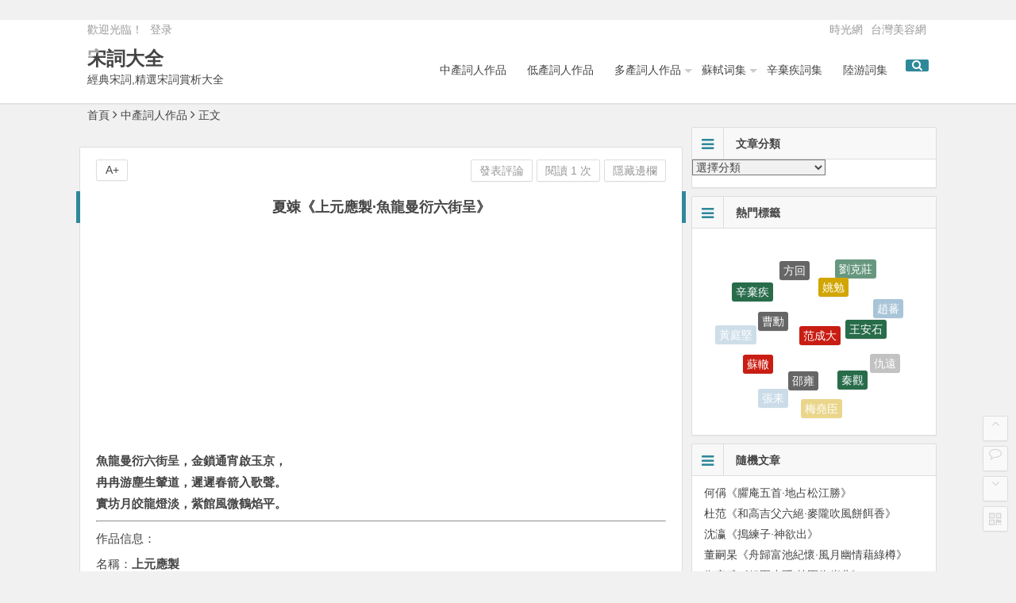

--- FILE ---
content_type: text/html; charset=UTF-8
request_url: http://songci.timetw.com/21252.html
body_size: 11106
content:
﻿<!DOCTYPE html>
<html lang="zh-TW">
<head>
<script async src="//pagead2.googlesyndication.com/pagead/js/adsbygoogle.js"></script>
<script>
  (adsbygoogle = window.adsbygoogle || []).push({
    google_ad_client: "ca-pub-4008690824127071",
    enable_page_level_ads: true
  });
</script>
<meta charset="UTF-8">
<meta name="viewport" content="width=device-width, initial-scale=1.0, minimum-scale=1.0, maximum-scale=1.0, user-scalable=no">
<meta http-equiv="Cache-Control" content="no-transform" />
<meta http-equiv="Cache-Control" content="no-siteapp" />
<title>﻿夏竦《上元應製·魚龍曼衍六街呈》,﻿夏竦《上元應製·魚龍曼衍六街呈》全文 | 宋詞大全</title>
<meta name="description" content="﻿夏竦《上元應製·魚龍曼衍六街呈》,魚龍曼衍六街呈，金鎖通宵啟玉京，冉冉游塵生輦道，遲遲春箭入歌聲。實坊月皎龍燈淡，紫館風微鶴焰平。" />
<meta name="keywords" content="﻿夏竦《上元應製·魚龍曼衍六街呈》,夏竦 宋詞" />
<link rel="shortcut icon" href="http://songci.timetw.com/wp-content/themes/begin174/img/favicon.ico">
<link rel="apple-touch-icon" sizes="114x114" href="http://songci.timetw.com/wp-content/themes/begin174/img/favicon.png" />
<link rel="profile" href="http://gmpg.org/xfn/11">
<link rel="pingback" href="http://songci.timetw.com/xmlrpc.php">
<!--[if lt IE 9]><script src="http://songci.timetw.com/wp-content/themes/begin174/js/html5-css3.js"></script><![endif]-->

<!--Plugin WP Missed Schedule 2013.1231.2013 Build 2014-09-13 Active - Tag 6707293c0218e2d8b7aa38d418ffa608-->

<!-- This website is patched against a big problem not solved from WordPress 2.5+ to date -->

<link rel='stylesheet' id='style-css'  href='http://songci.timetw.com/wp-content/themes/begin174/style.css?ver=1.7.4' type='text/css' media='all' />
<link rel='stylesheet' id='highlight-css'  href='http://songci.timetw.com/wp-content/themes/begin174/css/highlight.css?ver=2015.11.10' type='text/css' media='all' />
<script type='text/javascript' src='http://songci.timetw.com/wp-includes/js/jquery/jquery.js?ver=1.11.3'></script>
<script type='text/javascript' src='http://songci.timetw.com/wp-includes/js/jquery/jquery-migrate.min.js?ver=1.2.1'></script>
<script type='text/javascript' src='http://songci.timetw.com/wp-content/themes/begin174/js/jquery.min.js?ver=1.10.1'></script>
<script type='text/javascript' src='http://songci.timetw.com/wp-content/themes/begin174/js/scrollmonitor.js?ver=2015.11.10'></script>
<script type='text/javascript' src='http://songci.timetw.com/wp-content/themes/begin174/js/echo.min.js?ver=2015.11.10'></script>
<script type='text/javascript'>
/* <![CDATA[ */
var wpl_ajax_url = "http:\/\/songci.timetw.com\/wp-admin\/admin-ajax.php";
/* ]]> */
</script>
<script type='text/javascript' src='http://songci.timetw.com/wp-content/themes/begin174/js/script.js?ver=2015.11.10'></script>
<script type='text/javascript' src='http://songci.timetw.com/wp-content/themes/begin174/js/fancybox.js?ver=2015.11.10'></script>
<script type='text/javascript' src='http://songci.timetw.com/wp-content/themes/begin174/js/comments-ajax-qt.js?ver=2015.11.10'></script>
<link rel='canonical' href='http://songci.timetw.com/21252.html' />
 </head>
<body class="single single-post postid-21252 single-format-standard">
<div id="page" class="hfeed site">
	<header id="masthead" class="site-header">

	<nav id="top-header">
		<div class="top-nav">
							<div id="user-profile">
					歡迎光臨！			
										<span class="nav-set">
				 	<span class="nav-login">
				 						<a href="#login" class="flatbtn" id="login-main" >登录</a>
										</span>
				</span>
							</div>			
			<div class="menu-top-container"><ul id="menu-top" class="top-menu"><li id="menu-item-5" class="menu-item menu-item-type-custom menu-item-object-custom menu-item-5"><a target="_blank" href="http://www.timetw.com">時光網</a></li>
<li id="menu-item-6" class="menu-item menu-item-type-custom menu-item-object-custom menu-item-6"><a target="_blank" href="http://www.mmtw.org">台灣美容網</a></li>
</ul></div>		</div>
	</nav><!-- #top-header -->

	<div id="menu-box">
		<div id="top-menu">
			<span class="nav-search"><i class="fa fa-search"></i></span>
									<hgroup class="logo-site">
																		<p class="site-title"><a href="http://songci.timetw.com/" title="宋詞大全" rel="home">宋詞大全</a></p>
						<p class="site-description">經典宋詞,精選宋詞賞析大全</p>
													</hgroup><!-- .logo-site -->

			<div id="site-nav-wrap">
				<div id="sidr-close"><a href="#sidr-close" class="toggle-sidr-close">×</a></div>
				<nav id="site-nav" class="main-nav">
										<a href="#sidr-main" id="navigation-toggle" class="bars"><i class="fa fa-bars"></i></a>
										<div class="menu-main-container"><ul id="menu-main" class="down-menu nav-menu"><li id="menu-item-84883" class="menu-item menu-item-type-taxonomy menu-item-object-category current-post-ancestor current-menu-parent current-post-parent menu-item-84883"><a href="http://songci.timetw.com/category/songci2/">中產詞人作品</a></li>
<li id="menu-item-84884" class="menu-item menu-item-type-taxonomy menu-item-object-category menu-item-84884"><a href="http://songci.timetw.com/category/songci1/">低產詞人作品</a></li>
<li id="menu-item-84887" class="menu-item menu-item-type-taxonomy menu-item-object-category menu-item-has-children menu-item-84887"><a href="http://songci.timetw.com/category/songci3/">多產詞人作品</a>
<ul class="sub-menu">
	<li id="menu-item-84885" class="menu-item menu-item-type-taxonomy menu-item-object-category menu-item-84885"><a href="http://songci.timetw.com/category/liukezhuang/">劉克莊词集</a></li>
	<li id="menu-item-84886" class="menu-item menu-item-type-taxonomy menu-item-object-category menu-item-84886"><a href="http://songci.timetw.com/category/simaguang/">司馬光詞集</a></li>
	<li id="menu-item-84888" class="menu-item menu-item-type-taxonomy menu-item-object-category menu-item-84888"><a href="http://songci.timetw.com/category/songqi/">宋祁詞集</a></li>
	<li id="menu-item-84889" class="menu-item menu-item-type-taxonomy menu-item-object-category menu-item-84889"><a href="http://songci.timetw.com/category/zhanglei/">張耒詞集</a></li>
	<li id="menu-item-84890" class="menu-item menu-item-type-taxonomy menu-item-object-category menu-item-84890"><a href="http://songci.timetw.com/category/wentianxiang/">文天祥詞集</a></li>
	<li id="menu-item-84891" class="menu-item menu-item-type-taxonomy menu-item-object-category menu-item-84891"><a href="http://songci.timetw.com/category/fanghui/">方回詞集</a></li>
	<li id="menu-item-84892" class="menu-item menu-item-type-taxonomy menu-item-object-category menu-item-84892"><a href="http://songci.timetw.com/category/caoxun/">曹勳詞集</a></li>
	<li id="menu-item-84893" class="menu-item menu-item-type-taxonomy menu-item-object-category menu-item-84893"><a href="http://songci.timetw.com/category/zenggong/">曾鞏詞集</a></li>
	<li id="menu-item-84894" class="menu-item menu-item-type-taxonomy menu-item-object-category menu-item-84894"><a href="http://songci.timetw.com/category/meiyaocheng/">梅堯臣詞集</a></li>
	<li id="menu-item-84895" class="menu-item menu-item-type-taxonomy menu-item-object-category menu-item-84895"><a href="http://songci.timetw.com/category/yangwanli/">楊萬里词集</a></li>
	<li id="menu-item-84896" class="menu-item menu-item-type-taxonomy menu-item-object-category menu-item-84896"><a href="http://songci.timetw.com/category/ouyangxiu/">歐陽修詞集</a></li>
	<li id="menu-item-84897" class="menu-item menu-item-type-taxonomy menu-item-object-category menu-item-84897"><a href="http://songci.timetw.com/category/wanganshi/">王安石詞集</a></li>
	<li id="menu-item-84898" class="menu-item menu-item-type-taxonomy menu-item-object-category menu-item-84898"><a href="http://songci.timetw.com/category/qinguan/">秦觀詞集</a></li>
	<li id="menu-item-84899" class="menu-item menu-item-type-taxonomy menu-item-object-category menu-item-84899"><a href="http://songci.timetw.com/category/fanchengda/">范成大詞集</a></li>
	<li id="menu-item-84903" class="menu-item menu-item-type-taxonomy menu-item-object-category menu-item-84903"><a href="http://songci.timetw.com/category/zhaofan/">趙蕃詞集</a></li>
	<li id="menu-item-84905" class="menu-item menu-item-type-taxonomy menu-item-object-category menu-item-84905"><a href="http://songci.timetw.com/category/shaoyong/">邵雍詞集</a></li>
	<li id="menu-item-84906" class="menu-item menu-item-type-taxonomy menu-item-object-category menu-item-84906"><a href="http://songci.timetw.com/category/chenzao/">陳造詞集</a></li>
	<li id="menu-item-84909" class="menu-item menu-item-type-taxonomy menu-item-object-category menu-item-84909"><a href="http://songci.timetw.com/category/huangtingjian/">黃庭堅詞集</a></li>
</ul>
</li>
<li id="menu-item-84910" class="menu-item menu-item-type-taxonomy menu-item-object-category menu-item-has-children menu-item-84910"><a href="http://songci.timetw.com/category/sushi/">蘇軾词集</a>
<ul class="sub-menu">
	<li id="menu-item-84900" class="menu-item menu-item-type-taxonomy menu-item-object-category menu-item-84900"><a href="http://songci.timetw.com/category/suxun/">蘇洵詞集</a></li>
	<li id="menu-item-84902" class="menu-item menu-item-type-taxonomy menu-item-object-category menu-item-84902"><a href="http://songci.timetw.com/category/suzhe/">蘇轍詞集</a></li>
	<li id="menu-item-84901" class="menu-item menu-item-type-taxonomy menu-item-object-category menu-item-84901"><a href="http://songci.timetw.com/category/sushi/">蘇軾词集</a></li>
</ul>
</li>
<li id="menu-item-84904" class="menu-item menu-item-type-taxonomy menu-item-object-category menu-item-84904"><a href="http://songci.timetw.com/category/xinqiji/">辛棄疾詞集</a></li>
<li id="menu-item-84907" class="menu-item menu-item-type-taxonomy menu-item-object-category menu-item-84907"><a href="http://songci.timetw.com/category/luyou/">陸游詞集</a></li>
</ul></div>				</nav><!-- #site-nav -->
				
			</div><!-- #site-nav-wrap -->

		</div><!-- #top-menu -->
	</div><!-- #menu-box -->
</header><!-- #masthead -->

<div id="main-search">
	﻿<div id="searchbar">
	<form method="get" id="searchform" action="http://songci.timetw.com/">
		<input type="text" value="" name="s" id="s" placeholder="輸入搜尋內容" required />
		<button type="submit" id="searchsubmit">搜尋</button>
	</form>
</div>		<div class="clear"></div>
</div>
	
	<nav class="breadcrumb">
		<a title="返回首頁" href="http://songci.timetw.com">首頁</a><i class="fa fa-angle-right"></i><a href="http://songci.timetw.com/category/songci2/" rel="category tag">中產詞人作品</a><i class="fa fa-angle-right"></i>正文 			</nav>
	<div id="content" class="site-content">
						
<div class="clear"></div>
	<div id="primary" class="content-area">
		<main id="main" class="site-main" role="main">

			
				﻿<article id="post-21252" class="post-21252 post type-post status-publish format-standard hentry category-songci2 tag-984">
		<header class="entry-header">
					<h1 class="entry-title">﻿夏竦《上元應製·魚龍曼衍六街呈》</h1>			</header><!-- .entry-header -->

	<div class="entry-content">
					<div class="single-content">
				
							<div class="ad-pc ad-site"><script async src="//pagead2.googlesyndication.com/pagead/js/adsbygoogle.js"></script>
<!-- timetw-300x250-1 -->
<ins class="adsbygoogle"
     style="display:inline-block;width:300px;height:250px"
     data-ad-client="ca-pub-4008690824127071"
     data-ad-slot="2126608709"></ins>
<script>
(adsbygoogle = window.adsbygoogle || []).push({});
</script></div>
	
				<p><strong>魚龍曼衍六街呈，金鎖通宵啟玉京，<br />冉冉游塵生輦道，遲遲春箭入歌聲。<br />實坊月皎龍燈淡，紫館風微鶴焰平。</strong></p>
<hr />
<p>作品信息：</p>
<p>名稱：<strong>上元應製</strong></p>
<p>作者：<a href="http://songci.timetw.com/tag/%e5%a4%8f%e7%ab%a6/" title="查看與 夏竦 相關的文章"target="_blank">夏竦</a></p>
<p>朝代：宋朝</p>
<hr />
<div style="clear:both; margin-top:5px; margin-bottom:5px;"></div><div style="float:left"><!-- JiaThis Button BEGIN -->
<div class="jiathis_style_32x32">
<a class="jiathis_button_fb"></a>
<a class="jiathis_button_googleplus"></a>
<a class="jiathis_button_weixin"></a>
<a class="jiathis_button_plurk"></a>
<a class="jiathis_button_twitter"></a>
<a class="jiathis_button_qzone"></a>
<a class="jiathis_button_tsina"></a>
<a href="http://www.jiathis.com/share?uid=908739" class="jiathis jiathis_txt jiathis_separator jtico jtico_jiathis" target="_blank"></a>

</div>
<script type="text/javascript" >
var jiathis_config={
	data_track_clickback:true,
	summary:"",
	shortUrl:true,
	hideMore:false
}
</script>
<script type="text/javascript" src="http://v3.jiathis.com/code/jia.js?uid=908739" charset="utf-8"></script>
<!-- JiaThis Button END -->
<br /></div><div style="clear:both; margin-top:5px; margin-bottom:5px;"></div><h2  class="related_post_title">相關宋詞：</h2><ul class="related_post"><li><a href="http://songci.timetw.com/35545.html" title="﻿夏竦《奉和御製讀後魏書·真君昭密命》">﻿夏竦《奉和御製讀後魏書·真君昭密命》</a></li><li><a href="http://songci.timetw.com/35523.html" title="﻿夏竦《御閣端午帖子·太官角黍初晨啟》">﻿夏竦《御閣端午帖子·太官角黍初晨啟》</a></li><li><a href="http://songci.timetw.com/35464.html" title="﻿夏竦《狼山渡口有作·渡口人疏黯翠煙》">﻿夏竦《狼山渡口有作·渡口人疏黯翠煙》</a></li><li><a href="http://songci.timetw.com/35426.html" title="﻿夏竦《詠鷹·獲自野羅知性巧》">﻿夏竦《詠鷹·獲自野羅知性巧》</a></li><li><a href="http://songci.timetw.com/35395.html" title="﻿夏竦《和太師相公秋興十首·螢光照水星星度》">﻿夏竦《和太師相公秋興十首·螢光照水星星度》</a></li><li><a href="http://songci.timetw.com/35282.html" title="﻿夏竦《聞鶯·春光容與曉風高》">﻿夏竦《聞鶯·春光容與曉風高》</a></li><li><a href="http://songci.timetw.com/35103.html" title="﻿夏竦《送蘇台守受代歸朝·香案當衙拜鳳書》">﻿夏竦《送蘇台守受代歸朝·香案當衙拜鳳書》</a></li><li><a href="http://songci.timetw.com/34983.html" title="﻿夏竦《壽春郡王閣春帖子·異表英奇非世出》">﻿夏竦《壽春郡王閣春帖子·異表英奇非世出》</a></li><li><a href="http://songci.timetw.com/34712.html" title="﻿夏竦《閏六月眉州奏禾生九穗·眉山遠地蜀川西》">﻿夏竦《閏六月眉州奏禾生九穗·眉山遠地蜀川西》</a></li><li><a href="http://songci.timetw.com/34698.html" title="﻿夏竦《奉和御製讀五代晉史·子文懷妙識》">﻿夏竦《奉和御製讀五代晉史·子文懷妙識》</a></li><li><a href="http://songci.timetw.com/34674.html" title="﻿夏竦《御閣春帖子·金盤曉日融春露》">﻿夏竦《御閣春帖子·金盤曉日融春露》</a></li><li><a href="http://songci.timetw.com/34645.html" title="﻿夏竦《送張學士赴闕·東觀嘗聯袂》">﻿夏竦《送張學士赴闕·東觀嘗聯袂》</a></li><li><a href="http://songci.timetw.com/34641.html" title="﻿夏竦《皇后閣端午帖子·璧沼水嬉飛隼渡》">﻿夏竦《皇后閣端午帖子·璧沼水嬉飛隼渡》</a></li><li><a href="http://songci.timetw.com/34585.html" title="﻿夏竦《講徹禮記崇政殿開宴應制·幄坐尊儒術》">﻿夏竦《講徹禮記崇政殿開宴應制·幄坐尊儒術》</a></li><li><a href="http://songci.timetw.com/34552.html" title="﻿夏竦《感興·流年難駐且從容》">﻿夏竦《感興·流年難駐且從容》</a></li></ul>			</div>

						
									
							<div class="ad-pc ad-site"><img src="/fx.jpg" />
<script async src="//pagead2.googlesyndication.com/pagead/js/adsbygoogle.js"></script>
<!-- timetw-300x250-1 -->
<ins class="adsbygoogle"
     style="display:inline-block;width:300px;height:250px"
     data-ad-client="ca-pub-4008690824127071"
     data-ad-slot="2126608709"></ins>
<script>
(adsbygoogle = window.adsbygoogle || []).push({});
</script></div>
	
									<div id="social"></div>
				
			<footer class="single-footer">
				<ul class="single-meta">
																<li class="comment"><a href="http://songci.timetw.com/21252.html#respond">發表評論</a></li>
										<li class="views">閱讀 1 次</li>				 	<li class="r-hide"><a href="javascript:pr()" onclick="javascript:this.innerHTML=(this.innerHTML=='隱藏邊欄'?'顯示邊欄':'隱藏邊欄');">隱藏邊欄</a></li>
				</ul>

				<ul id="fontsize">A+</ul>
				<div class="single-cat-tag">
					<div class="single-cat">發佈日期：2018年11月13日&nbsp;&nbsp;所屬分類：<a href="http://songci.timetw.com/category/songci2/" rel="category tag">中產詞人作品</a></div>
					<div class="single-tag">標籤：<a href="http://songci.timetw.com/tag/%e5%a4%8f%e7%ab%a6/" rel="tag">夏竦</a></div>
				</div>
			</footer><!-- .entry-footer -->

				<div class="clear"></div>
	</div><!-- .entry-content -->

	</article><!-- #post -->
									﻿<div class="authorbio">
	<img src="http://cn.gravatar.com/avatar/62e30f5cd5aae8fb9c51e0f843b43fe3?s=128&d=mm" class="avatar avatar-128" height="128" width="128">
	<ul class="spostinfo">
				<li><strong>版權聲明：</strong>本站原創文章，於7年前，由<a href="http://songci.timetw.com/author/admin/" title="由 admin 發表" rel="author">admin</a>發表，共 70字。</li>
		<li><strong>轉載請註明：</strong><a href="http://songci.timetw.com/21252.html" rel="bookmark" title="本文固定鏈接 http://songci.timetw.com/21252.html">﻿夏竦《上元應製·魚龍曼衍六街呈》 | 宋詞大全</a><a href="#" onclick="copy_code('http://songci.timetw.com/21252.html'); return false;"> +複製鏈接</a></li>
			</ul>
</div>
				
				
				
				<div id="single-widget">
										<div class="clear"></div>
				</div>

				
				<nav class="nav-single">
					<a href="http://songci.timetw.com/21251.html" rel="prev"><span class="meta-nav"><span class="post-nav"><i class="fa fa-angle-left"></i> 上一篇</span><br/>﻿羅公升《世故·世故年年別》</span></a><a href="http://songci.timetw.com/21253.html" rel="next"><span class="meta-nav"><span class="post-nav">下一篇 <i class="fa fa-angle-right"></i></span><br/>﻿岳珂《趙季茂通判惠詩走筆奉和十篇·病懶兩相宜》</span></a>					<div class="clear"></div>
				</nav>
				<nav class="nav-single-c">
					
	<nav class="navigation post-navigation" role="navigation">
		<h2 class="screen-reader-text">文章導覽</h2>
		<div class="nav-links"><div class="nav-previous"><a href="http://songci.timetw.com/21251.html" rel="prev"><span class="meta-nav-r" aria-hidden="true"><i class="fa fa-angle-left"></i></span> </a></div><div class="nav-next"><a href="http://songci.timetw.com/84227.html" rel="next"><span class="meta-nav-l" aria-hidden="true"><i class="fa fa-angle-right"></i></span> </a></div></div>
	</nav>				</nav>
									﻿
<!-- 引用 -->
<div class="scroll-comments"></div>
<div id="comments" class="comments-area">
		
		<div id="respond" class="comment-respond">
			<h3 id="reply-title" class="comment-reply-title"><i class="fa fa-pencil-square-o"></i>發表評論<small><a rel="nofollow" id="cancel-comment-reply-link" href="/21252.html#respond" style="display:none;">取消回復</a></small></h3>

			
			<form action="http://songci.timetw.com/wp-comments-post.php" method="post" id="commentform">
				
								<div id="comment-author-info">
					<p class="comment-form-author">
						<input type="text" name="author" id="author" class="commenttext" value="" tabindex="1" />
						<label for="author">暱稱（必填）</label>
					</p>
					<p class="comment-form-email">
						<input type="text" name="email" id="email" class="commenttext" value="" tabindex="2" />
						<label for="email">郵箱（必填）</label>
					</p>
					<p class="comment-form-url">
						<input type="text" name="url" id="url" class="commenttext" value="" tabindex="3" />
						<label for="url">網址</label>
					</p>
				</div>
				
		        <p class="smiley-box"><script type="text/javascript">
/* <![CDATA[ */
    function grin(tag) {
    	var myField;
    	tag = ' ' + tag + ' ';
        if (document.getElementById('comment') && document.getElementById('comment').type == 'textarea') {
    		myField = document.getElementById('comment');
    	} else {
    		return false;
    	}
    	if (document.selection) {
    		myField.focus();
    		sel = document.selection.createRange();
    		sel.text = tag;
    		myField.focus();
    	}
    	else if (myField.selectionStart || myField.selectionStart == '0') {
    		var startPos = myField.selectionStart;
    		var endPos = myField.selectionEnd;
    		var cursorPos = endPos;
    		myField.value = myField.value.substring(0, startPos)
    					  + tag
    					  + myField.value.substring(endPos, myField.value.length);
    		cursorPos += tag.length;
    		myField.focus();
    		myField.selectionStart = cursorPos;
    		myField.selectionEnd = cursorPos;
    	}
    	else {
    		myField.value += tag;
    		myField.focus();
    	}
    }
/* ]]> */
</script>

<a href="javascript:grin(':?:')"><img src="http://songci.timetw.com/wp-content/themes/begin174/img/smilies/icon_question.gif" alt=":?:" title="疑问" /></a>
<a href="javascript:grin(':razz:')"><img src="http://songci.timetw.com/wp-content/themes/begin174/img/smilies/icon_razz.gif" alt=":razz:" title="调皮" /></a>
<a href="javascript:grin(':sad:')"><img src="http://songci.timetw.com/wp-content/themes/begin174/img/smilies/icon_sad.gif" alt=":sad:" title="难过" /></a>
<a href="javascript:grin(':evil:')"><img src="http://songci.timetw.com/wp-content/themes/begin174/img/smilies/icon_evil.gif" alt=":evil:" title="抠鼻" /></a>
<a href="javascript:grin(':!:')"><img src="http://songci.timetw.com/wp-content/themes/begin174/img/smilies/icon_exclaim.gif" alt=":!:" title="吓" /></a>
<a href="javascript:grin(':smile:')"><img src="http://songci.timetw.com/wp-content/themes/begin174/img/smilies/icon_smile.gif" alt=":smile:" title="微笑" /></a>
<a href="javascript:grin(':oops:')"><img src="http://songci.timetw.com/wp-content/themes/begin174/img/smilies/icon_redface.gif" alt=":oops:" title="憨笑" /></a>
<a href="javascript:grin(':grin:')"><img src="http://songci.timetw.com/wp-content/themes/begin174/img/smilies/icon_biggrin.gif" alt=":grin:" title="坏笑" /></a>
<a href="javascript:grin(':eek:')"><img src="http://songci.timetw.com/wp-content/themes/begin174/img/smilies/icon_surprised.gif" alt=":eek:" title="惊讶" /></a>
<a href="javascript:grin(':shock:')"><img src="http://songci.timetw.com/wp-content/themes/begin174/img/smilies/icon_eek.gif" alt=":shock:" title="发呆" /></a>
<a href="javascript:grin(':???:')"><img src="http://songci.timetw.com/wp-content/themes/begin174/img/smilies/icon_confused.gif" alt=":???:" title="撇嘴" /></a>
<a href="javascript:grin(':lol:')"><img src="http://songci.timetw.com/wp-content/themes/begin174/img/smilies/icon_cool.gif" alt=":cool:" title="大兵" /></a>
<a href="javascript:grin(':lol:')"><img src="http://songci.timetw.com/wp-content/themes/begin174/img/smilies/icon_lol.gif" alt=":lol:" title="偷笑" /></a>
<a href="javascript:grin(':mad:')"><img src="http://songci.timetw.com/wp-content/themes/begin174/img/smilies/icon_mad.gif" alt=":mad:" title="咒骂" /></a>
<a href="javascript:grin(':twisted:')"><img src="http://songci.timetw.com/wp-content/themes/begin174/img/smilies/icon_twisted.gif" alt=":twisted:" title="发怒" /></a>
<a href="javascript:grin(':roll:')"><img src="http://songci.timetw.com/wp-content/themes/begin174/img/smilies/icon_rolleyes.gif" alt=":roll:" title="白眼" /></a>
<a href="javascript:grin(':wink:')"><img src="http://songci.timetw.com/wp-content/themes/begin174/img/smilies/icon_wink.gif" alt=":wink:" title="鼓掌" /></a>
<a href="javascript:grin(':idea:')"><img src="http://songci.timetw.com/wp-content/themes/begin174/img/smilies/icon_idea.gif" alt=":idea:" title="酷" /></a>
<a href="javascript:grin(':arrow:')"><img src="http://songci.timetw.com/wp-content/themes/begin174/img/smilies/icon_arrow.gif" alt=":arrow:" title="擦汗" /></a>
<a href="javascript:grin(':neutral:')"><img src="http://songci.timetw.com/wp-content/themes/begin174/img/smilies/icon_neutral.gif" alt=":neutral:" title="亲亲" /></a>
<a href="javascript:grin(':cry:')"><img src="http://songci.timetw.com/wp-content/themes/begin174/img/smilies/icon_cry.gif" alt=":cry:" title="大哭" /></a>
<a href="javascript:grin(':mrgreen:')"><img src="http://songci.timetw.com/wp-content/themes/begin174/img/smilies/icon_mrgreen.gif" alt=":mrgreen:" title="呲牙" /></a>
<br /></p>

				<div class="qaptcha"></div>

		        <p class="comment-form-comment"><textarea id="comment" name="comment" rows="4" tabindex="4"></textarea></p>

		        <p class="comment-tool">
		        	<a class="tool-img" href='javascript:embedImage();' title="插入圖片"><i class="icon-img"></i>圖片</a>
		        	<a class="smiley" href="" title="插入表情"><i class="icon-smiley"></i>表情</a>
		        </p>

				<p class="form-submit">
					<input id="submit" name="submit" type="submit" tabindex="5" value="提交評論"/>
					<input type='hidden' name='comment_post_ID' value='21252' id='comment_post_ID' />
<input type='hidden' name='comment_parent' id='comment_parent' value='0' />
<p style="display: none;"><input type="hidden" id="akismet_comment_nonce" name="akismet_comment_nonce" value="af9c0fc7fa" /></p><p style="display: none;"><input type="hidden" id="ak_js" name="ak_js" value="156"/></p>				</p>
			</form>
	 				</div>
		
</div>
<!-- #comments -->				
			
		</main><!-- .site-main -->
	</div><!-- .content-area -->

<div id="sidebar" class="widget-area">
	
			<aside id="categories-3" class="widget widget_categories"><h3 class="widget-title"><i class="fa fa-bars"></i>文章分類</h3><label class="screen-reader-text" for="cat">文章分類</label><select name='cat' id='cat' class='postform' >
	<option value='-1'>選擇分類</option>
	<option class="level-0" value="5">中產詞人作品&nbsp;&nbsp;(31,559)</option>
	<option class="level-0" value="4">低產詞人作品&nbsp;&nbsp;(3,919)</option>
	<option class="level-0" value="9">劉克莊词集&nbsp;&nbsp;(3,997)</option>
	<option class="level-0" value="20">司馬光詞集&nbsp;&nbsp;(1,217)</option>
	<option class="level-0" value="28">宋祁詞集&nbsp;&nbsp;(1,554)</option>
	<option class="level-0" value="22">張耒詞集&nbsp;&nbsp;(2,111)</option>
	<option class="level-0" value="19">文天祥詞集&nbsp;&nbsp;(1,001)</option>
	<option class="level-0" value="25">方回詞集&nbsp;&nbsp;(2,820)</option>
	<option class="level-0" value="23">曹勳詞集&nbsp;&nbsp;(1,500)</option>
	<option class="level-0" value="21">曾鞏詞集&nbsp;&nbsp;(444)</option>
	<option class="level-0" value="26">梅堯臣詞集&nbsp;&nbsp;(3,002)</option>
	<option class="level-0" value="8">楊萬里词集&nbsp;&nbsp;(4,084)</option>
	<option class="level-0" value="16">歐陽修詞集&nbsp;&nbsp;(1,154)</option>
	<option class="level-0" value="17">王安石詞集&nbsp;&nbsp;(1,791)</option>
	<option class="level-0" value="14">秦觀詞集&nbsp;&nbsp;(544)</option>
	<option class="level-0" value="24">范成大詞集&nbsp;&nbsp;(1,979)</option>
	<option class="level-0" value="12">蘇洵詞集&nbsp;&nbsp;(66)</option>
	<option class="level-0" value="10">蘇軾词集&nbsp;&nbsp;(3,450)</option>
	<option class="level-0" value="11">蘇轍詞集&nbsp;&nbsp;(2,100)</option>
	<option class="level-0" value="29">趙蕃詞集&nbsp;&nbsp;(3,707)</option>
	<option class="level-0" value="15">辛棄疾詞集&nbsp;&nbsp;(810)</option>
	<option class="level-0" value="27">邵雍詞集&nbsp;&nbsp;(1,465)</option>
	<option class="level-0" value="30">陳造詞集&nbsp;&nbsp;(2,019)</option>
	<option class="level-0" value="13">陸游詞集&nbsp;&nbsp;(4,078)</option>
	<option class="level-0" value="18">黃庭堅詞集&nbsp;&nbsp;(2,385)</option>
</select>

<script type='text/javascript'>
/* <![CDATA[ */
(function() {
	var dropdown = document.getElementById( "cat" );
	function onCatChange() {
		if ( dropdown.options[ dropdown.selectedIndex ].value > 0 ) {
			location.href = "http://songci.timetw.com/?cat=" + dropdown.options[ dropdown.selectedIndex ].value;
		}
	}
	dropdown.onchange = onCatChange;
})();
/* ]]> */
</script>

<div class="clear"></div></aside><aside id="cx_tag_cloud-2" class="widget widget_cx_tag_cloud"><h3 class="widget-title"><i class="fa fa-bars"></i>熱門標籤</h3><div id="tag_cloud_widget">
		<a href='http://songci.timetw.com/tag/%e6%96%b9%e5%9b%9e/' class='tag-link-293' title='2,828 篇話題' style='font-size: 14px;'>方回</a>
<a href='http://songci.timetw.com/tag/%e5%a7%9a%e5%8b%89/' class='tag-link-1035' title='536 篇話題' style='font-size: 14px;'>姚勉</a>
<a href='http://songci.timetw.com/tag/%e5%8a%89%e5%85%8b%e8%8e%8a/' class='tag-link-881' title='3,997 篇話題' style='font-size: 14px;'>劉克莊</a>
<a href='http://songci.timetw.com/tag/%e8%b3%80%e9%91%84/' class='tag-link-974' title='879 篇話題' style='font-size: 14px;'>賀鑄</a>
<a href='http://songci.timetw.com/tag/%e5%ae%8b%e7%a5%81/' class='tag-link-31' title='1,554 篇話題' style='font-size: 14px;'>宋祁</a>
<a href='http://songci.timetw.com/tag/%e8%be%9b%e6%a3%84%e7%96%be/' class='tag-link-641' title='810 篇話題' style='font-size: 14px;'>辛棄疾</a>
<a href='http://songci.timetw.com/tag/%e6%9b%b9%e5%8b%b3/' class='tag-link-394' title='1,500 篇話題' style='font-size: 14px;'>曹勳</a>
<a href='http://songci.timetw.com/tag/%e8%8c%83%e6%88%90%e5%a4%a7/' class='tag-link-342' title='1,979 篇話題' style='font-size: 14px;'>范成大</a>
<a href='http://songci.timetw.com/tag/%e7%8e%8b%e5%ae%89%e7%9f%b3/' class='tag-link-610' title='1,792 篇話題' style='font-size: 14px;'>王安石</a>
<a href='http://songci.timetw.com/tag/%e8%b6%99%e8%95%83/' class='tag-link-237' title='3,708 篇話題' style='font-size: 14px;'>趙蕃</a>
<a href='http://songci.timetw.com/tag/%e6%ad%90%e9%99%bd%e4%bf%ae/' class='tag-link-691' title='1,155 篇話題' style='font-size: 14px;'>歐陽修</a>
<a href='http://songci.timetw.com/tag/%e5%bc%b7%e8%87%b3/' class='tag-link-337' title='834 篇話題' style='font-size: 14px;'>強至</a>
<a href='http://songci.timetw.com/tag/%e5%b2%b3%e7%8f%82/' class='tag-link-982' title='759 篇話題' style='font-size: 14px;'>岳珂</a>
<a href='http://songci.timetw.com/tag/%e6%a5%8a%e8%90%ac%e9%87%8c/' class='tag-link-925' title='4,084 篇話題' style='font-size: 14px;'>楊萬里</a>
<a href='http://songci.timetw.com/tag/%e9%bb%83%e5%ba%ad%e5%a0%85/' class='tag-link-525' title='2,395 篇話題' style='font-size: 14px;'>黃庭堅</a>
<a href='http://songci.timetw.com/tag/%e8%98%87%e8%bd%8d/' class='tag-link-777' title='2,102 篇話題' style='font-size: 14px;'>蘇轍</a>
<a href='http://songci.timetw.com/tag/%e9%82%b5%e9%9b%8d/' class='tag-link-104' title='1,465 篇話題' style='font-size: 14px;'>邵雍</a>
<a href='http://songci.timetw.com/tag/%e7%a7%a6%e8%a7%80/' class='tag-link-731' title='557 篇話題' style='font-size: 14px;'>秦觀</a>
<a href='http://songci.timetw.com/tag/%e4%bb%87%e9%81%a0/' class='tag-link-968' title='758 篇話題' style='font-size: 14px;'>仇遠</a>
<a href='http://songci.timetw.com/tag/%e9%99%b3%e9%80%a0/' class='tag-link-205' title='2,019 篇話題' style='font-size: 14px;'>陳造</a>
<a href='http://songci.timetw.com/tag/%e8%91%a3%e5%97%a3%e6%9d%b2/' class='tag-link-985' title='679 篇話題' style='font-size: 14px;'>董嗣杲</a>
<a href='http://songci.timetw.com/tag/%e9%83%ad%e5%8d%b0/' class='tag-link-980' title='700 篇話題' style='font-size: 14px;'>郭印</a>
<a href='http://songci.timetw.com/tag/%e9%99%b8%e6%b8%b8/' class='tag-link-747' title='4,078 篇話題' style='font-size: 14px;'>陸游</a>
<a href='http://songci.timetw.com/tag/%e5%ad%94%e6%ad%a6%e4%bb%b2/' class='tag-link-778' title='651 篇話題' style='font-size: 14px;'>孔武仲</a>
<a href='http://songci.timetw.com/tag/%e5%bc%b5%e8%80%92/' class='tag-link-500' title='2,121 篇話題' style='font-size: 14px;'>張耒</a>
<a href='http://songci.timetw.com/tag/%e6%a2%85%e5%a0%af%e8%87%a3/' class='tag-link-132' title='3,002 篇話題' style='font-size: 14px;'>梅堯臣</a>
<a href='http://songci.timetw.com/tag/%e8%98%87%e8%bb%be/' class='tag-link-172' title='3,451 篇話題' style='font-size: 14px;'>蘇軾</a>
<a href='http://songci.timetw.com/tag/%e5%8f%b8%e9%a6%ac%e5%85%89/' class='tag-link-469' title='1,217 篇話題' style='font-size: 14px;'>司馬光</a>
<a href='http://songci.timetw.com/tag/%e6%96%87%e5%a4%a9%e7%a5%a5/' class='tag-link-186' title='1,001 篇話題' style='font-size: 14px;'>文天祥</a>
<a href='http://songci.timetw.com/tag/%e5%96%bb%e8%89%af%e8%83%bd/' class='tag-link-277' title='857 篇話題' style='font-size: 14px;'>喻良能</a>		<div class="clear"></div>
		</div>

<div class="clear"></div></aside><aside id="random_post-2" class="widget widget_random_post"><h3 class="widget-title"><i class="fa fa-bars"></i>隨機文章</h3>
<div id="random_post_widget">
	<ul>
					<li><a href="http://songci.timetw.com/9887.html" rel="bookmark">﻿何偁《臞庵五首·地占松江勝》</a></li>
					<li><a href="http://songci.timetw.com/9329.html" rel="bookmark">﻿杜范《和高吉父六絕·麥隴吹風餅餌香》</a></li>
					<li><a href="http://songci.timetw.com/11131.html" rel="bookmark">﻿沈瀛《搗練子·神欲出》</a></li>
					<li><a href="http://songci.timetw.com/31861.html" rel="bookmark">﻿董嗣杲《舟歸富池紀懷·風月幽情藉綠樽》</a></li>
					<li><a href="http://songci.timetw.com/15365.html" rel="bookmark">﻿衛宗武《錢園小隱·林園依岸曲》</a></li>
					<li><a href="http://songci.timetw.com/79009.html" rel="bookmark">﻿梅堯臣《和曇穎師四明十題·雪竇山》</a></li>
					<li><a href="http://songci.timetw.com/54708.html" rel="bookmark">﻿歐陽修《病中代書奉寄聖俞二十五兄·憶君去年來自越》</a></li>
					<li><a href="http://songci.timetw.com/32334.html" rel="bookmark">﻿葛起耕《安分·淒煙澹靄鎖林霏》</a></li>
					<li><a href="http://songci.timetw.com/70825.html" rel="bookmark">﻿方回《上南行十二首·歷險極可畏》</a></li>
					<li><a href="http://songci.timetw.com/43795.html" rel="bookmark">﻿劉克莊《竹溪評余近詩發藥甚多次韻·經旬積潦慵扶杖》</a></li>
					</ul>
</div>

<div class="clear"></div></aside>		<div class="sidebar-roll">
			<aside id="text-2" class="widget widget_text">			<div class="textwidget"><script async src="//pagead2.googlesyndication.com/pagead/js/adsbygoogle.js"></script>
<!-- mmtw-300x600-gensui -->
<ins class="adsbygoogle"
     style="display:inline-block;width:300px;height:600px"
     data-ad-client="ca-pub-4008690824127071"
     data-ad-slot="3954118701"></ins>
<script>
(adsbygoogle = window.adsbygoogle || []).push({});
</script></div>
		<div class="clear"></div></aside>		</div>
			
	</div>

<div class="clear"></div>	<div class="clear"></div>
					</div><!-- .site-content -->
			<div id="footer-widget-box">
			<div class="footer-widget">
								<div class="clear"></div>
			</div>
		</div>
		<footer id="colophon" class="site-footer" role="contentinfo">

		<div class="site-info">
			Copyright ©  <a href="http://songci.timetw.com">宋詞大全</a> SongCi.TimeTW.com  版權所有.			<span class="add-info">
				<a href="http://www.timetw.com" target="_blank">時光網</a>旗下站點 | <a href="/sitemap.xml">網站地圖</a>|<script language="javascript" type="text/javascript" src="//js.users.51.la/19348010.js"></script>							</span>
		</div><!-- .site-info -->
	</footer><!-- .site-footer -->
﻿<div id="login">
			<div class="login-t">用戶登入</div>
		<form action="http://songci.timetw.com/wp-login.php?redirect_to=http%3A%2F%2Fsongci.timetw.com%2F21252.html" method="post" id="loginform">
			<input type="username" type="text"  name="log" id="log" placeholder="名稱" required/>
			<input type="password" name="pwd" id="pwd" placeholder="密碼" required/>
			<input type="submit" id="submit" value="登入">
			<input type="hidden" name="redirect_to" value="/21252.html" />
		<label><input type="checkbox" name="rememberme" id="modlogn_remember" value="yes"  checked="checked" alt="Remember Me" >自動登入</label>
		  <a href="http://songci.timetw.com/wp-login.php?action=lostpassword">&nbsp;&nbsp;忘記密碼？</a>
	  </form>
			<div class="login-b"></div>
</div>

<ul id="scroll">
	<li><a class="scroll-t" title="返回顶部"><i class="fa fa-angle-up"></i></a></li>
	<li><a class="scroll-c" title="评论"><i class="fa fa-comment-o"></i></a></li>	<li><a class="scroll-b" title="转到底部"><i class="fa fa-angle-down"></i></a></li>
	<li><a class="qr" title="二维码"><i class="fa fa-qrcode"></i></a></li></ul>

<span class="qr-img"><img src="http://api.qrserver.com/v1/create-qr-code/?size=150x150&data=http://songci.timetw.com/21252.html" alt="﻿夏竦《上元應製·魚龍曼衍六街呈》"/></span>


<!--Plugin WP Missed Schedule 2013.1231.2013 Build 2014-09-13 Active - Tag 6707293c0218e2d8b7aa38d418ffa608-->

<!-- This website is patched against a big problem not solved from WordPress 2.5+ to date -->

<script type="text/javascript" src="http://songci.timetw.com/wp-content/themes/begin174/js/jquery-ui.min.js"></script>
<script type="text/javascript" src="http://songci.timetw.com/wp-content/themes/begin174/js/qaptcha.jquery.js"></script>
<script type="text/javascript">var QaptchaJqueryPage="http://songci.timetw.com/wp-content/themes/begin174/inc/core/qaptcha.jquery.php"</script>

		<script type="text/javascript">
		$(document).ready(function(){
			$('.qaptcha').QapTcha({disabledSubmit:true,autoRevert:true,autoSubmit:true});});
		</script>
<script type='text/javascript' src='http://songci.timetw.com/wp-content/plugins/akismet/_inc/form.js?ver=3.1.3'></script>
<script type='text/javascript'>
/* <![CDATA[ */
var viewsCacheL10n = {"admin_ajax_url":"http:\/\/songci.timetw.com\/wp-admin\/admin-ajax.php","post_id":"21252"};
/* ]]> */
</script>
<script type='text/javascript' src='http://songci.timetw.com/wp-content/plugins/wp-postviews/postviews-cache.js?ver=1.67'></script>
<script type='text/javascript' src='http://songci.timetw.com/wp-content/themes/begin174/js/superfish.js?ver=2015.11.10'></script>
<script type='text/javascript' src='http://songci.timetw.com/wp-content/themes/begin174/js/3dtag.js?ver=4.3.34'></script>

</body>
</html>
<!-- Dynamic page generated in 1.216 seconds. -->
<!-- Cached page generated by WP-Super-Cache on 2025-07-10 17:44:41 -->

<!-- super cache -->

--- FILE ---
content_type: text/html; charset=utf-8
request_url: https://www.google.com/recaptcha/api2/aframe
body_size: 266
content:
<!DOCTYPE HTML><html><head><meta http-equiv="content-type" content="text/html; charset=UTF-8"></head><body><script nonce="BDHhJYm_bqTOqb7V5g9a3g">/** Anti-fraud and anti-abuse applications only. See google.com/recaptcha */ try{var clients={'sodar':'https://pagead2.googlesyndication.com/pagead/sodar?'};window.addEventListener("message",function(a){try{if(a.source===window.parent){var b=JSON.parse(a.data);var c=clients[b['id']];if(c){var d=document.createElement('img');d.src=c+b['params']+'&rc='+(localStorage.getItem("rc::a")?sessionStorage.getItem("rc::b"):"");window.document.body.appendChild(d);sessionStorage.setItem("rc::e",parseInt(sessionStorage.getItem("rc::e")||0)+1);localStorage.setItem("rc::h",'1768541276885');}}}catch(b){}});window.parent.postMessage("_grecaptcha_ready", "*");}catch(b){}</script></body></html>